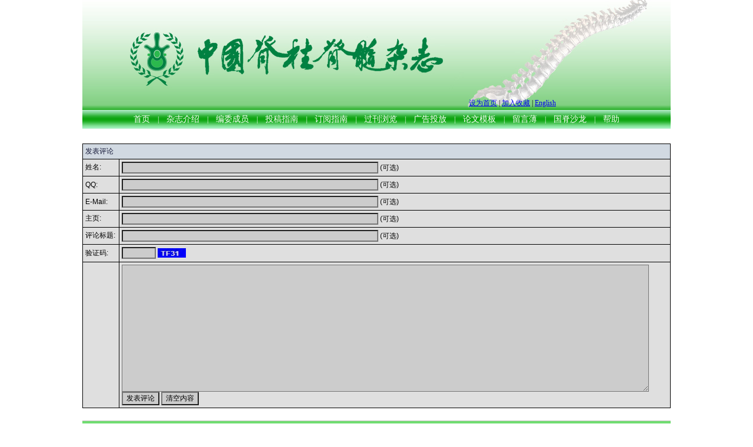

--- FILE ---
content_type: text/html; charset=utf-8
request_url: http://www.cspine.org.cn/zgjzjszz/ch/reader/appraise.aspx?file_no=20220802&journal_id=zgjzjszz
body_size: 4656
content:

<!DOCTYPE html PUBLIC "-//W3C//DTD XHTML 1.0 Transitional//EN" "http://www.w3.org/TR/xhtml1/DTD/xhtml1-transitional.dtd">
<html xmlns="http://www.w3.org/1999/xhtml">
<head>
<meta http-equiv="Content-Type" content="text/html; charset=utf-8" />
<script type="text/javascript" src="../js/checkform.js"></script>
<script type="text/javascript" src="../js/ajax.js"></script>
<script type="text/javascript" src="../js/jquery.js"></script>
<link href="../css/front_table_css.css" rel="stylesheet" type="text/css">
<link href="../css/style.css" rel="stylesheet" type="text/css" />
<title></title>
</head>

<script>
function addCookie(url,title)
{
 if (document.all)
    {
       window.external.addFavorite(url,title);
    }
    else if (window.sidebar)
    {
       window.sidebar.addPanel(title, url, "");
 }
}

function setHomepage(homeurl)
{
 if (document.all)
    {
        document.body.style.behavior='url(#default#homepage)';
  document.body.setHomePage(homeurl);
 
    }
    else if (window.sidebar)
    {
    if(window.netscape)
    {
         try
   {  
            netscape.security.PrivilegeManager.enablePrivilege("UniversalXPConnect");  
         }  
         catch (e)  
         {  
    alert( "该操作被浏览器拒绝，如果想启用该功能，请在地址栏内输入 about:config,然后将项 signed.applets.codebase_principal_support 值该为true" );  
         }
    } 
    var prefs = Components.classes['@mozilla.org/preferences-service;1'].getService(Components. interfaces.nsIPrefBranch);
    prefs.setCharPref('browser.startup.homepage',homeurl);
 }
} 
</script>
</head>

<body>
<center> <div class="rongqi">
         <div class="shang">
                <div class="logo">
                      <table style="float:right; margin-right:20px;">
                             <tr>                                
                                 <td height="160"><embed src="../ext_images/jizhu.swf" quality=high wmode=transparent width="320" height="160" name="jizhu" align="" style="margin:0px; padding:0px; float:right;"></embed></td>
                             </tr>                             
                              <tr>							  
                                 <td><a style="" href="#" onclick="setHomepage(document.location.href);">设为首页</a>  |  <a style="" href="#" onclick="addCookie(document.location.href,'中国脊柱脊髓杂志');"> 加入收藏</a> |  <a href="../../../zgjzjszz_en/ch/index.aspx">English</a></td>
                             </tr>
                      </table>
        </div>
                   <div class="daohang"><a href="../index.aspx">首页</a>&nbsp;|&nbsp;<a href="../first_menu.aspx?parent_id=20100318174454001">杂志介绍</a>&nbsp;|&nbsp;<a href="../common_item.aspx?parent_id=20100318174515001&menu_id=20250804131110001&is_three_menu=0">编委成员</a>&nbsp;|&nbsp;<a href="../first_menu.aspx?parent_id=20100318174530001">投稿指南</a>&nbsp;|&nbsp;<a href="../first_menu.aspx?parent_id=20100318174540001">订阅指南</a>&nbsp;|&nbsp;<a href="../reader/issue_browser.aspx">过刊浏览</a>&nbsp;|&nbsp;<a href="../common_item.aspx?parent_id=20100318174618001&menu_id=20150114111132001&is_three_menu=0">广告投放</a>&nbsp;|&nbsp;<a href="../common_item.aspx?parent_id=20100318174633001&menu_id=20100603102524001&is_three_menu=0">论文模板</a>&nbsp;|&nbsp;<a href="../guestbook/Index.aspx">留言薄</a>&nbsp;|&nbsp;<a href="../common_item.aspx?parent_id=20111008132149001&menu_id=20141217085232001&is_three_menu=0">国脊沙龙</a>&nbsp;|&nbsp;<a href="../first_menu.aspx?parent_id=20100318174653001">帮助</a></div>
         </div>
            <div class="zhong">      
			   <div align="left">
<CENTER>
<STYLE type=text/css>
.st {
	FONT-SIZE: 14px; FONT-FAMILY: webdings
}
.en {
	FONT-SIZE: 9px; FONT-FAMILY: MS Shell Dlg,Tahoma
}
.input1 {
	BORDER-RIGHT: medium none; BORDER-TOP: medium none; FONT-SIZE: 9pt; BORDER-LEFT: medium none; CURSOR: hand; COLOR: blue; BORDER-BOTTOM: medium none; FONT-FAMILY: "宋体", "Times New Roman", "Arial Narrow"; HEIGHT: 18px; BACKGROUND-COLOR: #f1f1f1; TEXT-DECORATION: underline
}
FONT {
	FONT-WEIGHT: normal; FONT-SIZE: 9pt; LINE-HEIGHT: normal; FONT-STYLE: normal; FONT-VARIANT: normal
}
BODY {
	FONT-SIZE: 9pt; CURSOR: default; SCROLLBAR-ARROW-COLOR: #d1d9e2; FONT-FAMILY: MS Shell Dlg,Tahoma; SCROLLBAR-BASE-COLOR: #5d7790
}
UL {
	FONT-SIZE: 9pt; CURSOR: default; FONT-FAMILY: MS Shell Dlg,Tahoma
}
LI {
	FONT-SIZE: 9pt; CURSOR: default; FONT-FAMILY: MS Shell Dlg,Tahoma
}
P {
	FONT-SIZE: 9pt; CURSOR: default; FONT-FAMILY: MS Shell Dlg,Tahoma, sans-serif
}
SELECT {
	FONT-SIZE: 9pt; COLOR: #51485f; FONT-FAMILY: 宋体; BACKGROUND-COLOR: #cccccc
}
INPUT {
	FONT-SIZE: 9pt; COLOR: #000000; FONT-FAMILY: MS Shell Dlg,Tahoma, sans-serif; BACKGROUND-COLOR: #cccccc
}
TEXTAREA {
	FONT-SIZE: 9pt; COLOR: #000000; FONT-FAMILY: MS Shell Dlg,Tahoma, sans-serif; BACKGROUND-COLOR: #cccccc
}
OPTION {
	FONT-SIZE: 9pt; COLOR: #51485f; BACKGROUND-COLOR: #cccccc
}
FORM {
	FONT-SIZE: 9pt; FONT-FAMILY: MS Shell Dlg,tahoma,宋体
}
.thtcolor {
	COLOR: #171a39
}

</STYLE>
<span id="ErrorMessage"></span>
<form method="post" action="./appraise.aspx?file_no=20220802&amp;journal_id=zgjzjszz" id="form1">
<div class="aspNetHidden">
<input type="hidden" name="__VIEWSTATE" id="__VIEWSTATE" value="9O8NsrqLSLySmGzwyr1l3HMZPgV8wte/WdjUji/La4WWMguqW0r/h77cgRUTKvqDqdExcqjXm560ePuEaS7uUC/6p5I6F5PYH37OUIeuIiI=" />
</div>

<div class="aspNetHidden">

	<input type="hidden" name="__VIEWSTATEGENERATOR" id="__VIEWSTATEGENERATOR" value="40650585" />
	<input type="hidden" name="__VIEWSTATEENCRYPTED" id="__VIEWSTATEENCRYPTED" value="" />
</div>

  <!--内容-->
  
 <BR>
<TABLE cellSpacing=0 cellPadding=0 width="100%" align=center bgColor=#000000 border=0>
  <TBODY>
  <TR>
    <TD>
      
      
	      <TABLE cellSpacing=1 cellPadding=4 width="100%" bgColor=#000000 border=0>
		      <TBODY>
			<TR>
			  <TD class=thtcolor bgColor=#d1d9e2 colSpan=2 color="#5D7790" size="2" 
			  helvetica? arial, verdana,>发表评论</FONT></TD></TR>
			
				<TR>
				  <TD bgColor=#dfdfdf><FONT face="verdana, arial, helvetica" size=2>姓名:</FONT></TD>
				  <TD bgColor=#dfdfdf>
					  <FONT face="verdana, arial, helvetica" size=2>
					     <input name="UserName" type="text" maxlength="50" id="UserName" Size="60" />
					  </FONT>
					  <FONT face=verdana,arial,helvetica size=1>(可选)</FONT>
				 </TD>
				 </TR>
			 
			  <TR>
			  <TD bgColor=#dfdfdf><FONT face="verdana, arial, helvetica" size=2>QQ:</FONT></TD>
			  <TD bgColor=#dfdfdf>
				  <FONT face="verdana, arial, helvetica" size=2>
				     <input name="OICQ" type="text" maxlength="20" id="OICQ" Size="60" />
				  </FONT>
				  <FONT face=verdana,arial,helvetica size=1>(可选)</FONT>
			 </TD>
			 </TR>
			  <TR>
			  <TD bgColor=#dfdfdf><FONT face="verdana, arial, helvetica" size=2>E-Mail:</FONT></TD>
			  <TD bgColor=#dfdfdf>
				  <FONT face="verdana, arial, helvetica" size=2>
				     <input name="Email" type="text" maxlength="50" id="Email" Size="60" />
				  </FONT>
				  <FONT face=verdana,arial,helvetica size=1>(可选)</FONT>
			 </TD>
			 </TR>
			 <TR>
			  <TD bgColor=#dfdfdf><FONT face="verdana, arial, helvetica" size=2>主页:</FONT></TD>
			  <TD bgColor=#dfdfdf>
				  <FONT face="verdana, arial, helvetica" size=2>
				     <input name="HomePage" type="text" maxlength="150" id="HomePage" Size="60" />
				  </FONT>
				  <FONT face=verdana,arial,helvetica size=1>(可选)</FONT>
			 </TD>
			 </TR>
			 <TR>
			  <TD bgColor=#dfdfdf><FONT face="verdana, arial, helvetica" size=2>评论标题:</FONT></TD>
			  <TD bgColor=#dfdfdf>
				  <FONT face="verdana, arial, helvetica" size=2>
				    <input name="Title" type="text" maxlength="150" id="Title" Size="60" />
				  </FONT>
				  <FONT face=verdana,arial,helvetica size=1>(可选)</FONT>
			 </TD>
			 </TR>
			  <TR>
			  <TD bgColor=#dfdfdf><FONT face="verdana, arial, helvetica" size=2>验证码:</FONT></TD>
			  <TD bgColor=#dfdfdf>
				  <FONT face="verdana, arial, helvetica" size=2>
				    <input name="Code" type="text" maxlength="6" id="Code" Size="6" autocomplete="Off" />
				  </FONT>
				<script language='javascript'>document.write("<img src='ValidateImage.aspx?width=50&height=16&impurity=3&time=", new Date(), "' alt='验证码图片, 看不清数字请点击刷新'  width='48' height='16' impurity='3' align='absmiddle' border='0' style='cursor:hand;margin-bottom:3px;' onclick=\"this.src = this.src.substring(0, this.src.indexOf('time=')) + 'time=' + new Date()\"/>"); </script>
			 </TD>
			 </TR>
			<TR>
			  <TD vAlign=top noWrap bgColor=#dfdfdf></TD>
			  <TD bgColor=#dfdfdf>
				    <TABLE cellSpacing=0 cellPadding=0 border=0>
				      <TBODY>
					      <TR vAlign=top>
						<TD>
						<textarea name="Content" rows="15" cols="125" id="Content">
</textarea>
						<BR>
						   
						    <input type="submit" name="Submit" value="发表评论" id="Submit" class="bginput" /> 
						    <INPUT type=reset value="清空内容" name=Reset>
						</TD>
					     </TR>
				   </TBODY>
				 </TABLE>
		    </TD>
		    </TR>
		    </TBODY>
		 </TABLE>


  </TD>
 </TR>
</TBODY>
</TABLE>


</form>


	
	</div>
    </div>
            <div class="footer">版权所有：《中国脊柱脊髓杂志》编辑部 <br />
                 主管单位：中国科学技术协会 主办单位：中国康复医学会，中日友好医院<br />
                 地址：北京市朝阳区樱花园东街中日友好医院杂志社《中国脊柱脊髓杂志》编辑部 邮政编码：100029 <br/>电话：010-64284923 传真：010-64284923 E-mail:cspine@263.net.cn<br/>
				 技术支持:<a href="http://www.e-tiller.com">北京勤云科技发展有限公司</a><br>
				 <font color="red"><a href="https://beian.miit.gov.cn/">京ICP备18060696号-7</a></font>
			<div style="width:300px;margin:0 auto; padding:4px 0;">
		 		<a target="_blank" href="http://www.beian.gov.cn/portal/registerSystemInfo?recordcode=11010502037493" style="display:inline-block;text-decoration:none;height:20px;line-height:20px;"><img src="../ext_images/beian.png" style="float:left;"/><p style="float:left;height:20px;line-height:20px;margin: 0px 0px 0px 5px; color:#939393;">京公网安备 11010502037493号</p></a>
		 	</div>
            </div>
       </div>
</center>
</body>
</html>

--- FILE ---
content_type: text/css
request_url: http://www.cspine.org.cn/zgjzjszz/ch/css/front_table_css.css
body_size: 256
content:
.front_table {
	background-color:White;
	border-color:White;
	border-width:0px;
	border-style:Ridge;
	width:1000px;
	
	
}
.normal_table {
	width:1000px;
}
.tr1 {
	color:Black;background-color:#F8F8F8;
}
.front_table tr td{
 font-size:10pt;
	}




--- FILE ---
content_type: text/css
request_url: http://www.cspine.org.cn/zgjzjszz/ch/css/style.css
body_size: 1072
content:
@charset "utf-8";
/* CSS Document */
body{ margin-bottom:0px; margin-left:0px; margin-right:0px; margin-top:0px; font-size:12px; font-family: "宋体" Arial, Helvetica, sans-serif;}
.rongqi{ width:1000px; height:auto;}
.shang{ width:1000px; height:auto;}
.zhong{ width:1000px; height:auto; float:left; margin-bottom:10px; margin-top:10px;}
.footer {width:1000px; height:130px; clear:both; line-height:25px; background: url(../ext_images/footer_28.jpg); padding-top:20px;}


/* shang */
.logo{ width:1000px; height:187px; background:url(../ext_images/logo_01.jpg);}
.daohang{ width:1000px;  line-height:31px; background: url(../ext_images/dao_hang_02.jpg); color:#FFFFFF;}
.daohang a{ padding-left:10px; padding-right:10px; color:#FFFFFF; font-size:14px; text-decoration:none;}
.daohang ul{ padding:0px; margin:0px;}
.daohang ul li{ float:left;}
/* zhong_bu */
.left{ width:224px; height:auto; float:left;}
.right{ width:224px; height:auto; float:right; }
.center{ width:539px; height:auto; float:left; margin-left:5px; }


/* zuo_bu */
.le_s{ width:194px;  height:32px; padding-left:30px; float:left; font-size:10.5pt; color:#000000; margin-bottom:5px;  background: url(../ext_images/le_tiao_05.jpg); line-height:32px; text-align:left; }
.le_k{ width:224px; height: auto; margin:auto 0; float:left; line-height:20px; border-bottom:solid #cccccc 1px;  margin-bottom:10px; padding-bottom:5px; background: url(../ext_images/le_jing_22.jpg);}
.le_x{ width:224px; height:30px; float:left; line-height:30px; background:;}

/* you_bu */
.rig_s{ width:210px; padding-left:14px; height:32px; float:left; font-size:11pt; margin-bottom:10px; background: url(../ext_images/rig_tiao_23.jpg); line-height:32px; color:#000000; text-align:left;}
.rig_k{ width:224px;  height: auto; float:left; line-height:20px; margin-bottom:10px; background: url(../ext_images/rig_jing_23.jpg);}
.rig_x{ width:224px;  height:10px; float:left; background: url(../ext_images/rig_jiao_23.jpg) bottom no-repeat;}
/* center */
.cen_s{ width:500px; height:33px; padding-left:39px; margin-bottom:10px; line-height:33px; text-align:left; font-weight:bold; float:left; background: url(../ext_images/cen_tiao_08.jpg);}
.cen_k{ width:539px; height:auto; line-height:20px; float:left; background: url(../ext_images/cen_jing_28.jpg); border-bottom:solid #CCCCCC 1px;}
.cen_x{ width:539px; height: auto; float:left; background: url(../ext_images/le_6_12.jpg);}

.an_niu{ background:url(../ext_images/an_niu_13.jpg); width:170px; height:30px; float:left; margin-bottom:10px; font-size:11pt; line-height:30px; font-weight:bold; font-family: "黑体";}

.hd{ font-size:12px; font-family:"宋体"; text-align:right;width:5px;}
.hd2{ font-size:12px; font-family:"宋体"; text-align:left;}
#form1{ padding:0px; margin:0px; margin-bottom:10px;}

.mu_lu{ width:500px; float:left; font-weight:bold; text-align:left; padding-left:20px;}